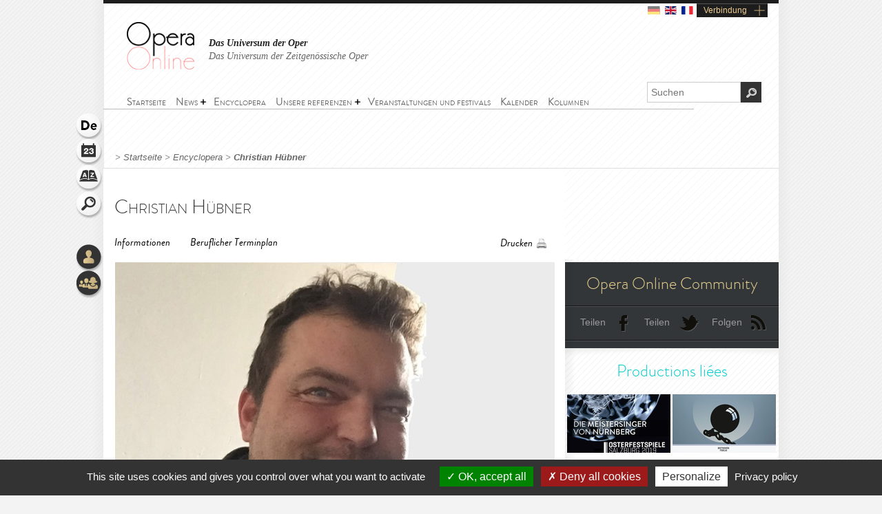

--- FILE ---
content_type: text/html; charset=utf-8
request_url: https://www.opera-online.com/de/items/performers/christian-hubner
body_size: 7633
content:
<!DOCTYPE html>
<html class='no-js' lang='de' prefix='og: https://ogp.me/ns#'>
<head>
<meta charset='UTF-8'>
<meta content="authenticity_token" name="csrf-param" />
<meta content="/uXZA6aUWs+LVOhZkOuL2S1d7ilS5nZxP5CA5jFkr9M=" name="csrf-token" />
<title>Christian Hübner (Künstler) | Opera Online - Die Website für Opernliebhaber</title>
<meta content="Opera Online" property="og:site_name" />
<meta content="website" property="og:type" />
<meta content="https://www.opera-online.com/de/items/performers/christian-hubner" property="og:url" />
<meta content="Christian Hübner (Künstler)" property="og:title" />
<meta content="https://www.opera-online.com/media/images/avatar/performer/4423/avatar.jpg" property="og:image" />
<meta content="summary" property="twitter:card" />
<meta content="@OperaOnline" property="twitter:site" />
<link href="https://www.opera-online.com/de/items/performers/christian-hubner" rel="canonical" />
<meta content='width=device-width, initial-scale=1' name='viewport'>
<link href='/de/rss/' rel='alternate' title='RSS' type='application/rss+xml'>
<link href='/assets/favicon-0ada7a31520f1f79962e201b0f4f435f.png' rel='shortcut icon' type='image/png'>
<link href='/assets/manifest-e7b2a276fb9a03d942b8dbe5e87b7d5e.json' ref='manifest'>
<link href="/assets/base-df3bd7d83d7bd89fecaa6c7c8f206ae8.css" media="screen" rel="stylesheet" type="text/css" />
<link href="/assets/base-df3bd7d83d7bd89fecaa6c7c8f206ae8.css" media="screen" rel="stylesheet" type="text/css" />
<link href="/assets/print-3875efadfbb1a2227d17b6ad214b4b48.css" media="print" rel="stylesheet" type="text/css" />
<!--[if IE]>
<script src="/assets/html5-875f0d42a52ff5536404da8fda8d423b.js" type="text/javascript"></script>
<![endif]-->
<script src="/assets/jquery-1.5.2-8739eb087da88db1f5c005558960813a.js" type="text/javascript"></script>
<script>
  var jq152 = jQuery.noConflict();
</script>
<script src='/yoxview/yoxview-init.js' type='text/javascript'></script>
<script src="/assets/base-76037034698de5ec271d574cfa94ab98.js" type="text/javascript"></script>
<script src="/assets/performers_show_pack-3095fb8a0f50c47a4763a1fa36d00d5d.js" type="text/javascript"></script>

<script src='/tarteaucitron/tarteaucitron.js' type='text/javascript'></script>
<script>
  tarteaucitron.init({
    "privacyUrl": "https://www.opera-online.com/terms", /* Privacy policy url */
    "hashtag": "#tarteaucitron", /* Open the panel with this hashtag */
    "cookieName": "tarteaucitron", /* Cookie name */
    "orientation": "bottom", /* Banner position (top - bottom) */
    "groupServices": false, /* Group services by category */
    "showAlertSmall": false, /* Show the small banner on bottom right */
    "cookieslist": false, /* Show the cookie list */
    "closePopup": false, /* Show a close X on the banner */
    "showIcon": true, /* Show cookie icon to manage cookies */
    //"iconSrc": "", /* Optionnal: URL or base64 encoded image */
    "iconPosition": "BottomRight", /* BottomRight, BottomLeft, TopRight and TopLeft */
    "adblocker": false, /* Show a Warning if an adblocker is detected */
    "DenyAllCta" : true, /* Show the deny all button */
    "AcceptAllCta" : true, /* Show the accept all button when highPrivacy on */
    "highPrivacy": true, /* HIGHLY RECOMMANDED Disable auto consent */
    "handleBrowserDNTRequest": false, /* If Do Not Track == 1, disallow all */
    "removeCredit": false, /* Remove credit link */
    "moreInfoLink": true, /* Show more info link */
    "useExternalCss": false, /* If false, the tarteaucitron.css file will be loaded */
    "useExternalJs": false, /* If false, the tarteaucitron.js file will be loaded */
    "cookieDomain": ".opera-online.com", /* Shared cookie for multisite */
    "readmoreLink": "", /* Change the default readmore link */
    "mandatory": true, /* Show a message about mandatory cookies */
  });
  
  tarteaucitron.user.analyticsUa = 'UA-36916487-1';
  tarteaucitron.user.analyticsMore = function () { /* optionnal ga.push() */ };
  tarteaucitron.user.analyticsUaCreate = { /* optionnal create configuration */ };
  tarteaucitron.user.analyticsAnonymizeIp = true;
  tarteaucitron.user.analyticsPageView = { /* optionnal pageview configuration */ };
  tarteaucitron.user.analyticsMore = function () { /* optionnal ga.push() */ };
  (tarteaucitron.job = tarteaucitron.job || []).push('analytics');
  
  tarteaucitron.user.gtagUa = 'G-VZK8GG8HBX';
  // tarteaucitron.user.gtagCrossdomain = ['example.com', 'example2.com'];
  tarteaucitron.user.gtagMore = function () { /* add here your optionnal gtag() */ };
  (tarteaucitron.job = tarteaucitron.job || []).push('gtag');
  
  tarteaucitron.user.googlemapsKey = '';
  (tarteaucitron.job = tarteaucitron.job || []).push('googlemaps');
  
  (tarteaucitron.job = tarteaucitron.job || []).push('youtubeplaylist');
  (tarteaucitron.job = tarteaucitron.job || []).push('youtubeapi');
</script>
<!-- AdSense -->
<script async src="https://pagead2.googlesyndication.com/pagead/js/adsbygoogle.js?client=ca-pub-3012617367178203" crossorigin="anonymous"></script>
<!-- Matomo -->
<script>
  var _paq = window._paq = window._paq || [];
  /* tracker methods like "setCustomDimension" should be called before "trackPageView" */
  _paq.push(['trackPageView']);
  _paq.push(['enableLinkTracking']);
  (function() {
    var u="https://operaonline.matomo.cloud/";
    _paq.push(['setTrackerUrl', u+'matomo.php']);
    _paq.push(['setSiteId', '1']);
    var d=document, g=d.createElement('script'), s=d.getElementsByTagName('script')[0];
    g.async=true; g.src='//cdn.matomo.cloud/operaonline.matomo.cloud/matomo.js'; s.parentNode.insertBefore(g,s);
  })();
</script>
<!-- End Matomo Code -->
</head>
<body data-notifications-register-endpoint='https://www.opera-online.com/de/notifications/register' data-vapid-public-key='[4,25,9,212,255,235,44,186,237,219,46,150,248,74,54,59,233,60,140,186,223,175,192,240,144,169,42,84,97,20,215,214,20,139,37,152,246,171,192,116,86,36,165,134,28,223,49,18,4,176,156,39,243,83,24,47,5,221,229,6,9,54,149,139,229]'>
<!-- START mainContainer -->
<div id='mainContainer'>
<header class='' id='header'>
<div class='logo'><a href="https://www.opera-online.com"><img alt="Logo-opera-online" src="/assets/logo-opera-online-1fafed3ce91a26a71505c9f89bc324bf.png" title="OperaOnline" /></a></div>
<div class='connection-block'>
<ul class='connection-links no-print'>
<li>
<img alt='de flag' class='flag current-flag' src='/assets/flags/de-dfd7c3f036b311666e0b529b15678d08.svg'>
</li>
<li>
<a href='/en/items/performers/christian-hubner?set_locale=en'>
<img alt='en flag' class='flag' src='/assets/flags/en-9c475adf53e7c370c9633c5755ae7bd9.svg'>
</a>
</li>
<li>
<a href='/fr/items/performers/christian-hubner?set_locale=fr'>
<img alt='fr flag' class='flag' src='/assets/flags/fr-7803a31b101d8b5c3023e3c52a2cb883.svg'>
</a>
</li>
<li class='text-link gGradient connection'><a href="/de/users/sign_in" id="user_connection">Verbindung </a></li>
</ul>
</div>
<div class='no-print' id='connection-dropdown' style='display: none;'>
<div class='logo'></div>
<ul>
<li class='connection-form sign-in'>
<h3 class='prompt'>Anmelden mit Ihrem Konto</h3>
<div class='actions'>
<form accept-charset="UTF-8" action="/de/users/sign_in" class="simple_form user" id="new_user" method="post"><div style="margin:0;padding:0;display:inline"><input name="utf8" type="hidden" value="&#x2713;" /><input name="authenticity_token" type="hidden" value="/uXZA6aUWs+LVOhZkOuL2S1d7ilS5nZxP5CA5jFkr9M=" /></div><fieldset>
<p class="input string required"><label class="string required" for="user_login">Login  <abbr title="Pflichtfeld">*</abbr></label><input class="string required" id="user_login" maxlength="50" name="user[login]" placeholder="Login " required="required" size="50" type="text" /></p>
<p class="input password optional"><label class="password optional" for="user_password">Passwort </label><input class="password optional" id="user_password" maxlength="50" name="user[password]" placeholder="Passwort" size="50" type="password" /></p>
<p class='buttonsBlock'><input class="valid" name="commit" type="submit" value="Verbinden " /></p>
<p class="input boolean optional"><input name="user[remember_me]" type="hidden" value="0" /><input class="boolean optional" id="user_remember_me" name="user[remember_me]" type="checkbox" value="1" /><label class="boolean optional" for="user_remember_me">Angemeldet bleiben  </label></p>
</fieldset>
</form>


</div>
</li>
<li class='connection-form sign-up'>
<h3 class='prompt'>Konto erstellen</h3>
<div class='actions'>
<form action="/de/users/sign_up" class="button_to" method="get"><div><input type="submit" value="Ich schreibe mich ein" /></div></form>
</div>
</li>
</ul>

<div class='close-button'>X</div>
</div>
<em class='headline'>
<a class='active' href='https://www.opera-online.com'>Das Universum der Oper </a>
<a class='' href='https://contemporain.opera-online.com'>Das Universum der Zeitgenössische Oper</a>
</em>
<nav class='' id='main-nav'>
<a class='nav-btn'>
<span class='sprite burger-nav'></span>
</a>
<ul class="no-print semantic-navigation" id="user_menu"><li id="home"><a href="/de"><span>Startseite</span></a></li>
<li class="with-group" id="news"><span>News</span><ul><li id="all_news"><a href="/de/articles"><span>Alle Neuigkeiten</span></a></li>
<li id="interview"><a href="/de/articles/category/interviews"><span>Interviews</span></a></li>
</ul></li><li id="encyclopera"><a href="/de/items"><span>Encyclopera</span></a></li>
<li class="with-group" id="references"><span>Unsere referenzen</span><ul><li id="great_classic"><a href="https://www.opera-online.com/de/classics"><span>Opern Highlights</span></a></li>
<li id="legends"><a href="https://www.opera-online.com/de/legends"><span>Legenden der Oper</span></a></li>
<li id="for_further"><a href="https://www.opera-online.com/de/articles/category/for_further"><span>Überblick Opern</span></a></li>
<li id="biography"><a href="https://www.opera-online.com/de/articles/category/biography"><span>Komponisten Biographien</span></a></li>
<li id="profile"><a href="https://www.opera-online.com/de/articles/category/profile"><span>Künstlerportraits</span></a></li>
</ul></li><li id="events"><a href="/de/events"><span>Veranstaltungen und festivals</span></a></li>
<li id="calendar"><a href="/de/calendar"><span>Kalender</span></a></li>
<li id="columns"><a href="/de/columns"><span>Kolumnen</span></a></li>
</ul>

</nav>
<div class='no-print' id='search'>
<form action='/items' method='get'>
<label for='recherche'>
<input id='recherche' name='q' placeholder='Suchen ' type='text'>
<input id="global" name="global" type="hidden" value="1" />
</label>
<input id='ok' type='submit' value='OK'>
</form>
</div>
</header>

<section class='no-print' id='widgets'>
<ul class='widgets'>
<li>
<a href="#lang_widget" class="widget lang de">Sprache 
<div class='widget-hover'>Sprache </div>
</a></li>
<li>
<a href="#events_widget" class="widget events">Agenda
<div class='widget-hover'>Agenda</div>
</a></li>
<li>
<a href="#glossary_widget" class="widget glossary">Wörterverzeichnis
<div class='widget-hover'>Wörterverzeichnis</div>
</a></li>
<li>
<a href="#search_widget" class="widget search">Suchen
<div class='widget-hover'>Suchen</div>
</a></li>
<li>
<a></a>
</li>
<li>
<a href="#connection_widget" class="widget connection">Verbindung 
<div class='widget-hover'>Verbindung </div>
</a></li>
<li>
<a href="#community_widget" class="widget community">Community
<div class='widget-hover'>Community</div>
</a></li>
</ul>
<section class='allWidgets' id='lang_widget'>
<div class='arrow'></div>
<div class='wordBook'>
<h2>Sprache </h2>
<ul class='languages text'>
<li>
Deutsch
</li>
<li>
<a href="/en/items/performers/christian-hubner?set_locale=en">English</a>
</li>
<li>
<a href="/fr/items/performers/christian-hubner?set_locale=fr">Français</a>
</li>
</ul>
</div>
</section>
<section class='allWidgets' id='events_widget'>
<div class='arrow'></div>
<div class='wordBook'>
<h2>Agenda </h2>
<ul class='text'>
<li class='loading'><img alt="Spinner" src="/assets/icons/spinner-85a0fb71c7bfe2186203225e8769381a.gif" /></li>
</ul>
</div>
</section>

<section class='allWidgets' id='glossary_widget'>
<div class='arrow'></div>
<div class='wordBook'>
<h2>Wörterverzeichnis</h2>
<form accept-charset="UTF-8" action="/de/glossary/widget_search" class="simple_form glossary" method="post"><div style="margin:0;padding:0;display:inline"><input name="utf8" type="hidden" value="&#x2713;" /><input name="authenticity_token" type="hidden" value="/uXZA6aUWs+LVOhZkOuL2S1d7ilS5nZxP5CA5jFkr9M=" /></div><fieldset>
<p class="input autocomplete required"><label class="autocomplete required" for="glossary_title">Titre <abbr title="Pflichtfeld">*</abbr></label><input class="autocomplete required" data-autocomplete="/de/glossary/autocomplete_glossary_locale_title" id="glossary_title" name="glossary[title]" required="required" size="30" type="search" /></p>
<input class="button" name="commit" type="submit" value="ok" />
</fieldset>
</form>

<section class='results'></section>
<a href="/de/glossary" class="button outside see">Wörterverzeichnis anzeigen</a>
</div>
</section>

<section class='allWidgets' id='search_widget'>
<div class='arrow'></div>
<div class='wordBook'>
<h2>Suchen</h2>
<form action='/items' method='get'>
<input name='q' placeholder='Suchen' type='search' value=''>
<input id="global" name="global" type="hidden" value="1" />
<input type='submit' value='OK'>
</form>
</div>
</section>
<section class='allWidgets' id='connection_widget'>
<div class='arrow'></div>
<div class='wordBook'>
<h2>Anmelden</h2>
<ul class='text'>
<li class='connection-form sign-in'>
<h3 class='prompt'>Anmelden mit Ihrem Konto</h3>
<div class='actions'>
<form accept-charset="UTF-8" action="/de/users/sign_in" class="simple_form user" id="new_user" method="post"><div style="margin:0;padding:0;display:inline"><input name="utf8" type="hidden" value="&#x2713;" /><input name="authenticity_token" type="hidden" value="/uXZA6aUWs+LVOhZkOuL2S1d7ilS5nZxP5CA5jFkr9M=" /></div><fieldset>
<p class="input string required"><label class="string required" for="user_login">Login  <abbr title="Pflichtfeld">*</abbr></label><input class="string required" id="user_login" maxlength="50" name="user[login]" placeholder="Login " required="required" size="50" type="text" /></p>
<p class="input password optional"><label class="password optional" for="user_password">Passwort </label><input class="password optional" id="user_password" maxlength="50" name="user[password]" placeholder="Passwort" size="50" type="password" /></p>
<p class="input boolean optional"><input name="user[remember_me]" type="hidden" value="0" /><input class="boolean optional" id="user_remember_me" name="user[remember_me]" type="checkbox" value="1" /><label class="boolean optional" for="user_remember_me">Angemeldet bleiben  </label></p>
<p class='buttonsBlock'><input class="valid" name="commit" type="submit" value="Anmelden" /></p>
</fieldset>
</form>


</div>
</li>
<li class='connection-form sign-up'>
<h3 class='prompt'>Konto erstellen</h3>
<div class='actions'>
<form action="/de/users/sign_up" class="button_to" method="get"><div><input type="submit" value="Ich schreibe mich ein" /></div></form>
</div>
</li>
</ul>

</div>
</section>

<section class='allWidgets no-print' id='community_widget'>
<div class='arrow'></div>
<div class='wordBook'>
<h2>Community</h2>
<ul class='text'>
<li><a href="/de/comments">Alle Kommentare</a></li>
<li><a href="/de/membres">Liste der aktiven Mitglieder</a></li>
<li><a href="/de/columns/columnists">Liste der Kolumnisten </a></li>
</ul>
</div>
</section>

</section>

<!-- START main -->
<div class='fiche' id='fiche_interprete' role='main'>
<div class='markings'></div>
<div class='ombre'></div>
<section id='breadcrumb'>
<span class="delimiter"> > </span><a href="https://www.opera-online.com/de" class="">Startseite</a><span class="delimiter"> > </span><a href="/de/items" class="">Encyclopera</a><span class="delimiter"> > </span><a href="/de/items/performers/christian-hubner" class="last">Christian Hübner</a>

</section>
<!-- START ColLeft --><section id='colLeft'><!-- START content -->
<section class='content'>
<section class='headerStatic'>
<h1>Christian Hübner</h1>
<section class='ancre'>
<a href='#informations'>Informationen</a>
<a href='#agenda'>Beruflicher Terminplan</a>
<a href='#biographie'></a>
<a href='#medias'></a>
<a href='#comments'></a>
</section>
<section class='outils'>
<a class='print' href='javascript:window.print()'>Drucken</a>
</section>
</section>
<article>
<div class='illustration'>
<img alt="Xl_avatar" src="/media/images/avatar/performer/4423/xl_avatar.jpg" />
<em>
© DR
</em>
</div><section class='zoneInfo' id='informations'>
<h2 class='centerTitle gris50'>
Allgemeine Informationen</h2>
<ul>
<li><strong>Nachname:</strong><span>Hübner</span><div class='clearfix'></div>
</li>
<li><strong>Vorname:</strong><span>Christian</span><div class='clearfix'></div>
</li>
<li><strong>Nationalität:</strong><span>Deutschland</span><div class='clearfix'></div>
</li>
<li><strong>Stimmlage:</strong><span>Bass</span><div class='clearfix'></div>
</li>
<li><strong>URL der offiziellen Website:</strong><span><a href="https://www.christianhuebnerbass.net/" target="blank">https://www.christianhuebnerbass.net/</a></span><div class='clearfix'></div>
</li>
<li><strong>Kontakt:</strong><span>Crescendi Artists :
Gammel Kongevej 113 - 1.tv.
DK-1850 Frederiksberg C	
www.crescendiartists.com
<a href="/cdn-cgi/l/email-protection" class="__cf_email__" data-cfemail="2e43436e4d5c4b5d4d4b404a474f5c5a475d5a5d004d4143">[email&#160;protected]</a>
+45 21 95 28 28

PR-Management artist communication
	Heinrich-Zille-Str. 19
D - 15711 Zeesen (bei Berlin)
Deutschland	
www.mennicken-pr.com
<a href="/cdn-cgi/l/email-protection" class="__cf_email__" data-cfemail="88e1e6eee7c8e5ede6e6e1ebe3ede6a5f8faa6ebe7e5">[email&#160;protected]</a>
+49 3375 5249877
+49 3375 5249879

Lore-M. Schulz International Artists Management
	Zittelstr. 8
D-80796 München	
www.lore-m-schulz.com
<a href="/cdn-cgi/l/email-protection" class="__cf_email__" data-cfemail="bfdecdcbd6cccbccffd3d0cdda92d292ccdcd7cad3c591dcd0d2">[email&#160;protected]</a>
+49 89 308 70 92
+49 89 308 70 93

<a href="/cdn-cgi/l/email-protection" class="__cf_email__" data-cfemail="dab2afbfb8b4bfa885b9b2a8b3a9aeb3bbb49aadbfb8f4bebf">[email&#160;protected]</a></span><div class='clearfix'></div>
</li>
</ul>
</section>
<!-- START Agenda -->
<section id='agenda'>
<div class='header'>
<h2 class='centerTitle gris50'>
Personal calendar</h2>
<div class='section-control current'>
<a class='title first' href='#'>Kommende Vorstellungen</a>
</div>
<div class='section-control'>
<a class='title second' href='#'>Archive </a>
</div>
<div class='clear-right'></div>
<div class='doubleLineSoft'></div>
<div class='col-left left'>Datum </div>
<div class='col-center left'>Rollen </div>
<div class='col-right right'>Orte </div>
<div class='clearfix'></div>
</div>
<div attr-index='0' class='belt'>
</div><div attr-index='0' class='belt'>
<div class='item'>
<div class='line '>
<div class='col-left left'>
<p>13. April 2019</p>
<p>22. April 2019</p>
</div>
<div class='col-center left'>
<p>Hans Schwarz</p>
<p>
<strong><a href="/de/items/productions/die-meistersinger-von-nurnberg-osterfestspiele-salzburg-2019-2019">Die Meistersinger von Nürnberg</a></strong>
</p>
</div>
<div class='col-right right'>
<p>Salzburg</p>
<p><a href="/de/items/opera_houses/grosses-festspielhaus">Grosses Festspiel...</a></p>
</div>
<div class='clearfix'></div>
</div>
<div class='line lt'>
<div class='col-left left'>
<p>16. März 2018</p>
<p>18. März 2018</p>
<p>20. März 2018</p>
<p>22. März 2018</p>
<p>25. März 2018</p>
<p>11. April 2018</p>
<p>13. April 2018</p>
</div>
<div class='col-center left'>
<p>Rocco</p>
<p>
<strong><a href="/de/items/productions/fidelio-angers-nantes-opera-2018">Fidelio</a></strong>
</p>
</div>
<div class='col-right right'>
<p>Nantes</p>
<p><a href="/de/items/opera_houses/angers-nantes-opera">Angers Nantes Opéra</a></p>
</div>
<div class='clearfix'></div>
</div>
<div class='line '>
<div class='col-left left'>
<p>15. März 2017</p>
<p>17. März 2017</p>
<p>19. März 2017</p>
<p>21. März 2017</p>
</div>
<div class='col-center left'>
<p>Rocco</p>
<p>
<strong><a href="/de/items/productions/fidelio-opera-de-rennes-2017-2017">Fidelio</a></strong>
</p>
</div>
<div class='col-right right'>
<p>Rennes</p>
<p><a href="/de/items/opera_houses/opera-de-rennes">Opéra de Rennes.</a></p>
</div>
<div class='clearfix'></div>
</div>
</div>
</div><div class='pagination'>
<a class='control pagePrev' href='#'>vorherige Seite </a>
<!-- Sera automatiquement rempli via le JS -->
<div attr-max-section='0' attr-page-section='0' class='pages'></div>
<a class='control pageNext' href='#'>nächste Seite</a>
<p class='total'>
Page
<span class='current_page'>1</span>
/
<span class='total_page'></span>
</p>
</div>
<div class='pagination'>
<a class='control pagePrev' href='#'>vorherige Seite </a>
<!-- Sera automatiquement rempli via le JS -->
<div attr-max-section='0' attr-page-section='0' class='pages'></div>
<a class='control pageNext' href='#'>nächste Seite</a>
<p class='total'>
Page
<span class='current_page'>1</span>
/
<span class='total_page'></span>
</p>
</div></section>
<section class='blockBottom blockBottomAgenda'></section>
<section class='zoneDescription' id='biographie'>
<div class='repertoire-interprete-container'>
<div class='row'>
<div class='repertoire-title w-50'>
<h2 class='gris50'>
Repertoire</h2>
<div class='sepaSimpleGris'></div>
</div>
<div class='interprete-title w-50'>
<h2 class='gris50'>
Verkörpert in</h2>
<div class='sepaSimpleGris'></div>
</div>
</div>
<div class='row'>
<p class='w-50'>
Rocco</p>
<p class='w-50'>
<a href="/de/items/works/fidelio-beethoven-von-sonnleithner-1805">Fidelio</a></p>
</div>
<div class='row'>
<p class='production-title'>
<a href="/de/items/productions/fidelio-opera-de-rennes-2017-2017">Fidelio - Opéra de Rennes (2017)<span></span>
</a></p>
</div>
<div class='row'>
<p class='production-title'>
<a href="/de/items/productions/fidelio-angers-nantes-opera-2018">Fidelio - Angers Nantes Opéra (2018)<span></span>
</a></p>
</div>
<div class='row'>
<p class='w-50'>
Hans Schwarz</p>
<p class='w-50'>
<a href="/de/items/works/die-meistersinger-von-nurnberg-wagner-wagner-1868">Die Meistersinger von Nürnberg</a></p>
</div>
<div class='row'>
<p class='production-title'>
<a href="/de/items/productions/die-meistersinger-von-nurnberg-osterfestspiele-salzburg-2019-2019">Die Meistersinger von Nürnberg - Osterfestspiele Salzburg 2019<span></span>
</a></p>
</div>
</div>
<div class='clearfix'></div>
</section>
</article>
</section>
<!-- END content --><section data-count='0' data-per-page='3' data-target-id='4423' data-target-type='Performer' id='comments'>
<div class='comments-content'>
<h2>Kommentare </h2>
<section class='contentBlock wall clear-block clearfix'>
<div class='form'></div>
<div class='list'></div>
</section>
<span class='loading no-print'>
<img alt='Loading' src='/assets/icons/spinner-dark-d5c980d18ff4acb5e778ef169445d577.gif'>
</span>
</div>
<div class='basBlocOmbre'>
<a attr-block='#comments .more' class='seeMore more_comments plusMoins toggleBlock opened' href='#'></a>
</div>
</section></section><aside class='in-fiche' id='sidebar'><section class='no-print' id='communiteOpera'>
<h2 class='or'>Opera Online Community</h2>
<div class='doubleLine'></div>
<a class='icon facebook' href='#'>Teilen </a>
<a class='icon twitter' href='#'>Teilen </a>
<a class='icon rss' href='/de/rss'>Folgen</a>
<div class='clearfix'></div>
<div class='doubleLine'></div>
</section><h2 class='sidebarTitle vert no-print'>Productions liées</h2>
<section class='no-print' id='productionsLiees'>
<article class='sizeXs left with-cross-hover'>
<a href="/de/items/productions/die-meistersinger-von-nurnberg-osterfestspiele-salzburg-2019-2019"><div class='cross-hover-container'>
<img alt="Xs_avatar" src="/media/images/avatar/production/3048/xs_avatar.jpg" />
<div class='hover production xs'></div>
</div>
<h3>Die Meistersinger von Nürnberg</h3>
<div class='infos'>
2019
<br>
<strong>Grosses Festspielhaus</strong>
<br>
<em>Richard Wagner</em>
</div>

</a></article>
<article class='sizeXs left with-cross-hover'>
<a href="/de/items/productions/fidelio-opera-de-rennes-2017-2017"><div class='cross-hover-container'>
<img alt="Xs_avatar" src="/media/images/avatar/production/2420/xs_avatar.jpg" />
<div class='hover production xs'></div>
</div>
<h3>Fidelio</h3>
<div class='infos'>
2017
<br>
<strong>Opéra de Rennes</strong>
<br>
<em>Ludwig van Beethoven</em>
</div>

</a></article>
<article class='sizeXs left with-cross-hover'>
<a href="/de/items/productions/fidelio-angers-nantes-opera-2018"><div class='cross-hover-container'>
<img alt="Xs_avatar" src="/media/images/avatar/production/2622/xs_avatar.jpg" />
<div class='hover production xs'></div>
</div>
<h3>Fidelio</h3>
<div class='infos'>
2018
<br>
<strong>Angers Nantes Opéra</strong>
<br>
<em>Ludwig van Beethoven</em>
</div>

</a></article>
<div class='clearfix'></div>
<div class='action left no-print'>
<a class='icons bulle voirVert' href='/de/items/productions/linked-to/performer/christian-hubner'>
<span>
<div class='coin'></div>
Alle Produktionen ansehen
</span>
</a>
</div>
<div class='action right no-print'>
<a class='icons bulle calendarVert' href='/de/calendar/linked-to/performer/christian-hubner'>
<span>
<div class='coin'></div>
Kalender anzeigen
</span>
</a>
</div>
<div class='clearfix'></div>
</section><!-- START chroniques -->
<section class='no-print' id='chroniques'>
</section>
<!-- END chroniques --><!-- START events -->
<!-- END events --></aside>
</div>
<!-- END main -->
<script data-cfasync="false" src="/cdn-cgi/scripts/5c5dd728/cloudflare-static/email-decode.min.js"></script><script>
  jQuery(document).ready(function(){
  	window.opera.init();
  
  	opera.agenda.init();
  	opera.sidebar.init(); // A appeler tout le temps lorsqu'il y a la sidebar
  	opera.medias.init(); // A appeler dès qu'il y a un bloc médias dans la page
  	opera.commentaires.init(); // A appeler dès qu'il y a un bloc critique/commentaire dans la page
  });
</script>

<div class='clearfix'></div>
<!-- START footer -->
<footer class='no-print' id='footer'>
<h3 class='or'><a href="/de/contribution_requests/new">Sie sind ein Fachmann? Fragen Sie nach einer Berechtigung um Ihre Seite zu bearbeiten oder  zu erstellen.</a></h3>
<div class='links'>
<a href="/de/help">Hilfe </a>
-
<a href="/de/contact/new">Kontakt </a>
-
<a href="/de/admins/sign_in">Admin</a>
-
<a href="/de/glossary">Wörterverzeichnis</a>
-
<a href="/de/terms">CGU </a>
-
<a href="/de/aboutus">Über uns </a>
-
<a href="/de/advertisers">Publicité</a>
</div>
<div class='socialIcons'>
<a href="https://www.facebook.com/OperaOnlineWebsite" class="facebook social-icon--hover" target="blank">Fan werden </a>
<a href="https://www.instagram.com/operaonlinewebsite/" class="instagram social-icon--hover" target="blank">Auf Instagram folgen </a>
<a href="https://www.threads.net/@operaonlinewebsite" class="threads social-icon--hover" target="blank">Auf Threads folgen </a>
<a href="https://x.com/operaonline" class="twitter social-icon--hover" target="blank">Auf Twitter folgen </a>
<a href="https://www.youtube.com/@OperaOnline" class="youtube social-icon--hover" target="blank">Auf Youtube folgen </a>
</div>
</footer>
<!-- END footer -->

</div>
<!-- END mainContainer -->
<script defer src="https://static.cloudflareinsights.com/beacon.min.js/vcd15cbe7772f49c399c6a5babf22c1241717689176015" integrity="sha512-ZpsOmlRQV6y907TI0dKBHq9Md29nnaEIPlkf84rnaERnq6zvWvPUqr2ft8M1aS28oN72PdrCzSjY4U6VaAw1EQ==" data-cf-beacon='{"version":"2024.11.0","token":"1502fd610d3746ad87e97e57b4c2e59e","r":1,"server_timing":{"name":{"cfCacheStatus":true,"cfEdge":true,"cfExtPri":true,"cfL4":true,"cfOrigin":true,"cfSpeedBrain":true},"location_startswith":null}}' crossorigin="anonymous"></script>
</body>
</html>


--- FILE ---
content_type: text/html; charset=utf-8
request_url: https://www.google.com/recaptcha/api2/aframe
body_size: 259
content:
<!DOCTYPE HTML><html><head><meta http-equiv="content-type" content="text/html; charset=UTF-8"></head><body><script nonce="ayPD65o6i40PYJjJ-JUSVQ">/** Anti-fraud and anti-abuse applications only. See google.com/recaptcha */ try{var clients={'sodar':'https://pagead2.googlesyndication.com/pagead/sodar?'};window.addEventListener("message",function(a){try{if(a.source===window.parent){var b=JSON.parse(a.data);var c=clients[b['id']];if(c){var d=document.createElement('img');d.src=c+b['params']+'&rc='+(localStorage.getItem("rc::a")?sessionStorage.getItem("rc::b"):"");window.document.body.appendChild(d);sessionStorage.setItem("rc::e",parseInt(sessionStorage.getItem("rc::e")||0)+1);localStorage.setItem("rc::h",'1770004369810');}}}catch(b){}});window.parent.postMessage("_grecaptcha_ready", "*");}catch(b){}</script></body></html>